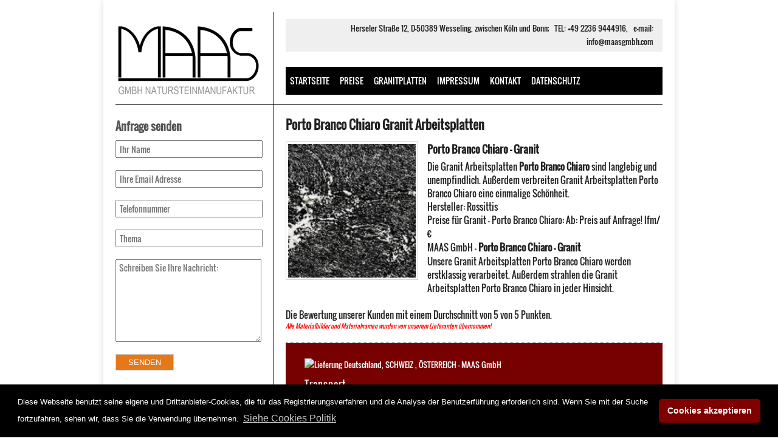

--- FILE ---
content_type: text/html
request_url: https://www.granit-arbeitsplatten.com/Porto-Branco-Chiaro-granit-arbeitsplatten-Porto-Branco-Chiaro
body_size: 6622
content:

<!DOCTYPE html>
<html xml:lang="de-DE" lang="de-DE" xmlns="http://www.w3.org/1999/xhtml">
	<head><meta http-equiv="Content-Type" content="text/html; charset=utf-8">
 	<title> Porto Branco Chiaro - Strahlende Granit Arbeitsplatte Porto Branco Chiaro </title> <meta name="Description" content="Die Granit Arbeitsplatten Porto Branco Chiaro sind langlebig und unempfindlich. Außerdem verbreiten Granit Arbeitsplatten Porto Branco Chiaro eine einmalige Schönheit." /> <meta name="Keywords" content="Granit, Arbeitsplatten, Granit Arbeitsplatten Preise, Granit Arbeitslatten, Porto Branco Chiaro Arbeitsplatten, Porto Branco Chiaro Granit, Porto Branco Chiaro Granit Arbeitsplatten, " /> <meta property="og:title" content="Porto Branco Chiaro - Strahlende Granit Arbeitsplatte Porto Branco Chiaro" /> <meta property="og:description" content="Die Granit Arbeitsplatten Porto Branco Chiaro sind langlebig und unempfindlich. Außerdem verbreiten Granit Arbeitsplatten Porto Branco Chiaro eine einmalige Schönheit." /> <meta property="og:image" content="http://www.werk3-cs.de/bilder/Porto-Branco-Chiaro.jpg" /><meta property="og:type" content="product">
<meta property="og:site_name" content="MAAS GmbH - Granit Arbeitsplatten">
<meta property="fb:admins" content="100001715431675">
<meta property="og:url" content="https://www.granit-arbeitsplatten.com/Porto-Branco-Chiaro-granit-arbeitsplatten-Porto-Branco-Chiaro">
<meta name="generator" content="MAAG-CMS (beta)">
<meta name="robots" content="index, follow">
<meta name="author" content="MAAS GmbH">
<link rel="alternate" type="application/rss+xml" title="Die Informationen von der Website MAAS-GmbH - Granit Arbeitsplatten" href="/rss-feed.xml">
<link rel="icon" href="favicon.ico" type="image/x-icon" />
<link rel="apple-touch-icon" href="maas_gmbh.png" />
<meta name=viewport content="width=device-width, initial-scale=1">
<link rel="stylesheet" type="text/css" href="css/media.css" media="screen" />

<link href="jquery.mCustomScrollbar.css" rel="stylesheet" type="text/css" media="all">
<link href="css/an-l.css" rel="stylesheet" type="text/css" media="all">
<link href="css/style-a.css" rel="stylesheet" type="text/css" media="all">

 <script src="//code.jquery.com/jquery-1.9.1.js"></script>
 
<script src="jquery.mCustomScrollbar.js"></script>
<script>
(function($){
$(window).load(function(){
$(".materijal").mCustomScrollbar({
scrollButtons:{
enable:true
}
});
});
})(jQuery);

</script>
<link rel="stylesheet" type="text/css" href="http://h2902080.stratoserver.net/damir/admin/slike/lightbox.css" media="screen" />
<script src="http://h2902080.stratoserver.net/damir/admin/slike/lightbox.js" type='text/javascript'></script>
<script type="text/javascript" >
function showHint()
{
var xmlhttp;
var email=document.getElementById('email').value;
var name=document.getElementById('name').value;
var thema=document.getElementById('thema').value;
var telefon=document.getElementById('telefon').value;
var nachricht=document.getElementById('nachricht').value;
var upit='check-emailp.php?email=';
var urlp=document.getElementById('urlp').value;
upit=upit.concat(email,'&name=',name,'&thema= Porto Branco Chiaro - ',thema,'&telefon=',telefon,'&nachricht=',nachricht,'&urlp= https://www.granit-arbeitsplatten.com/Porto-Branco-Chiaro-granit-arbeitsplatten-Porto-Branco-Chiaro',urlp);
if (window.XMLHttpRequest)
  {// code for IE7+, Firefox, Chrome, Opera, Safari
  xmlhttp=new XMLHttpRequest();
  }
else
  {// code for IE6, IE5
  xmlhttp=new ActiveXObject("Microsoft.XMLHTTP");
  }
xmlhttp.onreadystatechange=function()
  {
  if (xmlhttp.readyState==4 && xmlhttp.status==200)
    {
    document.getElementById("txtHint").innerHTML=xmlhttp.responseText;
    }
  }
xmlhttp.open("GET",upit,true);
xmlhttp.send();

$('#sshow').show();
setTimeout(function(){location.href="angebot-senden"} , 1000);

}
</script>
<style>
.cross {
    text-decoration: line-through;  color: #333; margin: 2px 0px; display:inline;
}
.red {
    margin-bottom: 5px !important; display:inline; color:#f00!important;
}
.chi-k {width:35%; padding:2%; border:1px solid #f2f2f2; height:auto; float:left; margin:0 5% 0 0%; text-align:center; text-transform:uppercase}
.chi-k1 {width:35%; height:auto; float:left; padding:2%; border:1px solid #f2f2f2; text-align:center; text-transform:uppercase}
.chi-p { color:#f00; margin-bottom:15px; font-size:14px; width:100%; float:left}
.chi-k img, .chi-k1 img{ width:100%; margin-bottom:10px}
.chll {color:#f00!important}
.w-am {width:100%; float:left; margin-bottom:5px;}
.nn3 { color:#f00!important; font-size:20px;margin-bottom:5px;}
.ann3 { color:#f00!important; margin-bottom:5px; font-size:11px;}
</style>
</head>
<body>
<div id="glavni">
<div class="header ">


<!--
<div class="odmor"style="background:#094B06; padding:1% 3%; line-height:24px; width:94%">
Sehr geehrte Kunden, wir haben vom  <strong>vom 20.07.2020 bis zum  02.08.2020 </strong>aufgrund von Betriebsferien geschlossen. Ab dem <strong>03.08.2020</strong> stehen wir Ihnen wieder mit vollem Einsatz zur Verfügung. <br>Ihr MAAS GmbH Natursteinmanufaktur Team

</div>-->

<div class="logo">
<a href="/" title="MAAS GmbH - Granit Arbeitsplatten"><img src="MAASGMBH1.png" class="logoimg" alt="MAAS GmbH - Granit Arbeitsplatten" height="117" width="240" /></a>
</div>

<div class="headermenu">

<div class="kontakt" style="margin-top:11px">
<span class="podaci"> Herseler Straße 12, D-50389 Wesseling,
zwischen Köln und Bonn; &nbsp; 
TEL: +49 2236 9444916, &nbsp;  e-mail: <a href="mailto:info@maasgmbh.com" title="info@maasgmbh.com" class="link-a">info@maasgmbh.com</a></span>
</div>

<ul>
<li><a href="/" title="Startseite - Granit Arbeitsplatten">Startseite</a></li>
<li><a href="preise-granitplatten-arbeitsplatten-preise" title="Granit Arbeitsplatten - Preise">Preise</a></li>
<li><a href="Star_Galaxy-granitplatten-Star_Galaxy" title="Granitplatten">Granitplatten</a></li>
<!--<li><a href="Weihnachtsangebot" title="Weihnachtsangebot - 15%">Weihnachtsangebot -15%</a></li>

<li><a href="Schwarzes-Wochenende " title="Schwarzes Wochenende - 20%">Schwarzes Wochenende  -20%</a></li>
<li><a href="grosse-fruehlingsrabatt-aktion" title="10% TOP ANGEBOT!">10% TOP ANGEBOT</a></li>
<li><a href="Nero_Assoluto_India-granitplatten-Nero_Assoluto_India" title="Nero Assoluto India">Nero Assoluto India</a></li>-->
<li><a href="impressum" title="Impressum">Impressum</a></li>
<li><a href="kontakt" title="Kontakt">Kontakt</a></li>
<li><a href="datenschutz" title="Datenschutz">Datenschutz</a></li>
</ul>


</div>





</div>




<script>
  (function(i,s,o,g,r,a,m){i['GoogleAnalyticsObject']=r;i[r]=i[r]||function(){
  (i[r].q=i[r].q||[]).push(arguments)},i[r].l=1*new Date();a=s.createElement(o),
  m=s.getElementsByTagName(o)[0];a.async=1;a.src=g;m.parentNode.insertBefore(a,m)
  })(window,document,'script','//www.google-analytics.com/analytics.js','ga');

  ga('create', 'UA-54522565-1', 'auto');
  ga('send', 'pageview');

</script>
<div class="sidebar"><br>
<h3 class="hran">Anfrage senden</h3>

<div class="kontprk">

<input type="text" name="name" id="name" class="nkon1" placeholder="Ihr Name">
<input type="text" name="email" id="email" class="nkon1" placeholder="Ihre Email Adresse" ><br>
<br><input type="text" name="telefon" id="telefon" class="nkon1" placeholder="Telefonnummer" >
<br><input type="text" name="thema" id="thema" class="nkon1" placeholder="Thema" >



<textarea rows="6" cols="40" name="nachricht" id="nachricht" class="text11" placeholder="Schreiben Sie Ihre Nachricht:" ></textarea>
<input type="submit" class="send11" value="Senden" onClick="showHint();document.getElementById('captcha2').value='';" />
<input type="text" name="urlp"  id="urlp" style="display:none" placeholder="ee" ><br>
<p id="txtHint" class="pp3"></p>


</div>


<br>


<div class="koppr">

Falls Ihnen das Material Porto Branco Chiaro gefällt, können wir Ihnen den individuellen Preis für Ihre Arbeitsplatte, Fliesen, Treppen, Waschtische oder Fensterbänke errechnen. Senden Sie uns eine Anfrage über dieses Kontaktformular und Sie erhalten ein Angebot binnen 24 Stunden.

</div>

<div class="osoba-k">
<img src="images/Sven-1.jpg" height="182" width="218" alt="Dootz">
<h3 class="osoba-h">Sven Dootz</h3>
<p class="osoba-hh">Tel: + 49 2236 9444917</p>
<p class="osoba-hh">E-mail: <a href="mailto:dootz@maasgmbh.com" title="dootz@maasgmbh.com" class="link-a">dootz@maasgmbh.com</a></p>
</div>

</div>

<div class="coutent">
<h1 class="h1prod">Porto Branco Chiaro Granit Arbeitsplatten </h1>


 <div itemscope itemtype="http://schema.org/Product" class="rich_snippet">
<div class="single"><a href="https://www.werk3-cs.de/bilder/grosse/Porto-Branco-Chiaro.jpg" rel="lightbox" class="zoom" title="Granit - Porto Branco Chiaro"><img itemprop="image" src="https://www.werk3-cs.de/bilder/Porto-Branco-Chiaro.jpg" height="200" width="200"  alt="Granit - Porto Branco Chiaro" class="rich_slika"/></a></div>
<h2 itemprop="name" class="art"><a href="http://www.granit-arbeitsplatten.com/Porto-Branco-Chiaro-granit-arbeitsplatten-Porto-Branco-Chiaro" title="Granit - Porto Branco Chiaro" itemprop="url">Porto Branco Chiaro - Granit</a></h2>
<span itemprop="description" class="rdesc">Die Granit Arbeitsplatten <strong>Porto Branco Chiaro</strong> sind langlebig und unempfindlich. Außerdem verbreiten Granit Arbeitsplatten Porto Branco Chiaro eine einmalige Schönheit.</span><br/>
Hersteller: <span itemprop="manufacturer">Rossittis</span>
<br>

Preise für Granit -  <span itemprop="name">Porto Branco Chiaro</span>: 
  <div itemprop="offers" itemscope itemtype="http://schema.org/Offer" style=" display:inline">
  <meta itemprop="priceCurrency" content="EUR">
Ab: <span itemprop="price"> Preis auf Anfrage!</span> lfm/€
  </div>



<div itemscope itemtype="http://schema.org/Review" class="review">
<span itemprop="author">MAAS GmbH</span> - <h3 itemprop="keywords itemReviewed" class="keywords"><a href="http://www.granit-arbeitsplatten.com/Porto-Branco-Chiaro-granit-arbeitsplatten-Porto-Branco-Chiaro" title="MAAS GmbH - Granit - Porto Branco Chiaro">Porto Branco Chiaro - Granit</a></h3><br>
<span itemprop="reviewBody">Unsere Granit Arbeitsplatten Porto Branco Chiaro werden erstklassig verarbeitet. Außerdem strahlen die Granit Arbeitsplatten Porto Branco Chiaro in jeder Hinsicht.</span><br/>
<div itemprop="reviewRating" itemscope="itemscope" itemtype="http://schema.org/Rating">
<meta itemprop="worstRating" content = "1"><br>
Die Bewertung unserer Kunden mit einem Durchschnitt von <span itemprop="ratingValue">5</span> von
<span itemprop="bestRating">5</span> Punkten.




<p style="font-size:10px!important; font-style:italic!important; color:#f00; ">Alle Materialbilder und Materialnamen wurden von unserem Lieferanten übernommen!</p>


</div>
</div>

</div> 
  

<p class="bbt5"></p>


	



  <div id="deu-tran"><img src="https://www.maasgmbh.com/maascijenee/Lieferung/kk111.jpg" class="deu-timg"  height="141" width="581"  alt="Lieferung Deutschland, SCHWEIZ , ÖSTERREICH  - MAAS GmbH">
  <p class="deu-trnsl">Transport </p>
  
  
  
  <table class="tbl-trans">
  <tr class="tbl-transtr">
  <td class="tbl-transtd"><img src="https://www.maasgmbh.com/maascijenee/Lieferung/deu.png" height="28" width="45" alt="MAAS GmbH - Lieferung Deutschland 95 €" class="tbl-img"></td>
   
  </tr>
  <tr class="tbl-transtr">
  <td class="tbl-transtd"><img src="https://www.maasgmbh.com/maascijenee/Lieferung/sww.png" height="28" width="45" alt="MAAS GmbH - Lieferung Schweiz 125 €" class="tbl-img"></td>
   
  </tr>
  <tr class="tbl-transtr">
  <td class="tbl-transtd"><img src="https://www.maasgmbh.com/maascijenee/Lieferung/aust.png" height="28" width="45" alt="MAAS GmbH - Lieferung Österreich 125 €" class="tbl-img"></td>
   
  </tr>
  <tr class="tbl-transtr">
  <td class="tbl-transtd"><img src="https://www.maasgmbh.com/maascijenee/Lieferung/dnmk.png" height="28" width="45" alt="MAAS GmbH - Lieferung Denmark 165 €" class="tbl-img"></td>
   
  </tr>
   </table>
  
    
  
   </div><br>
  
  
  
  <h3 class="nn2"><br>Quadratmeter Preise inkl. Vorderkante bearbeitet und kurze Köpfe / kurze Seite poliert.</h3>
  <br>
 <br><div style="  height: auto;
    display: table;
    width: 95.5%;
    font-size: 16px;
    color: #fffbfb;
    padding: 2%;
    border: 3px solid #ff0000;
    background: rgb(0 0 0);
    line-height: 22px;">
Die Black Week ist die Gelegenheit, sich Arbeitsplatten, Waschtische, Fensterbänke oder sogar eine komplette Treppenanlage zu gönnen und dabei<strong style="color:red"> 15% zu sparen</strong>. Die Black-Week-Rabatte sind nur für kurze Zeit erhältlich, schnell sein lohnt sich! Aktion gültig bis zum <strong>08.12.2025.</strong>
</div>
<br>
  
   Porto Branco Chiaro Bearbeitung (Zulage) 2,0 cm - <p class="cross">395.26  €/qm</p><p class="red">  -15%   335.97  €/qm inkl. 19% Mehrwertsteuer</p><p class='grey'>(satiniert)</p><br>
<h3 class="nn2">Arbeitsplatten Preise *</h3><br><p class='nn4'>* Kalkulation für Arbeitsplatten basiert auf 60cm lfm. Zuschnitte sind in allen Größen möglich! Auf der Seite sind nur Rechenbeispiele.</p><br> Arbeitsplatte Porto Branco Chiaro 2,0 cm - <p class="cross">237.16  €/lfm  inkl. 19% Mehrwertsteuer</p><p class="red">  -15%  201.58  €/lfm  inkl. 19% Mehrwertsteuer</p><p class='grey'> (satiniert)  </p>  <div class='berhc'>(Berechnung = 1 m<sup class='berecf'>2</sup> * 0.6 m<sup class='berecf'>2</sup> * 395.26 €/qm = <span class='crossb'>237.16 €/lfm</span> <span class='redb'>  -15%  201.58  €/lfm)</span></div><br><p class="pdv"> </p><br><p>Auch wenn wir alles von uns geben dass unsere Preise immer auf dem neuesten Stand sind, kann es vorkommen dass ein Preis unabsichtlich
nicht erneuert ist. Wenn Sie mit uns in Kontakt treten werden wir Ihnen gerne weiterhelfen und so schnell wie möglich den Preis für Ihre Anfrage ausrechnen.<br><br></p>





<br>
<p class="p-pt1"></p>

<p></p>
<p></p>

<p class="p-pt1"></p>

<div class="liferungpr7">

<div class="div_cijene37">
<a href="Baltic-Green-granit-arbeitsplatten-Baltic-Green" title="Baltic Green  Arbeitsplatten Preise"><h4 class="h45">Baltic Green</h4></a>
</div>
<div class="div_cijene37">
<a href="Bengal_Black-granit-arbeitsplatten-Bengal_Black" title="Bengal Black  Arbeitsplatten Preise"><h4 class="h45">Bengal Black</h4></a>
</div>
<div class="div_cijene37">
<a href="Magma-Bordeaux-granit-arbeitsplatten-Magma-Bordeaux" title="Magma Bordeaux  Arbeitsplatten Preise"><h4 class="h45">Magma Bordeaux</h4></a>
</div>
<div class="div_cijene37">
<a href="Porto_Rosa-granit-arbeitsplatten-Porto_Rosa" title="Porto Rosa  Arbeitsplatten Preise"><h4 class="h45">Porto Rosa</h4></a>
</div>
<div class="div_cijene37">
<a href="Silver_White-granit-arbeitsplatten-Silver_White" title="Silver White  Arbeitsplatten Preise"><h4 class="h45">Silver White</h4></a>
</div>
<div class="div_cijene37">
<a href="Violet-Tropical-granit-arbeitsplatten-Violet-Tropical" title="Violet Tropical   Arbeitsplatten Preise"><h4 class="h45">Violet Tropical </h4></a>
</div>
<div class="div_cijene37">
<a href="Star-Gate-granit-arbeitsplatten-Star-Gate" title="Star Gate  Arbeitsplatten Preise"><h4 class="h45">Star Gate</h4></a>
</div>
<div class="div_cijene37">
<a href="Atlantic-Stone-granit-arbeitsplatten-Atlantic-Stone" title="Atlantic Stone  Arbeitsplatten Preise"><h4 class="h45">Atlantic Stone</h4></a>
</div>
<div class="div_cijene37">
<a href="Piano_Black-granit-arbeitsplatten-Piano_Black" title="Piano Black  Arbeitsplatten Preise"><h4 class="h45">Piano Black</h4></a>
</div>
<div class="div_cijene37">
<a href="Azulalia-granit-arbeitsplatten-Azulalia" title="Azulalia  Arbeitsplatten Preise"><h4 class="h45">Azulalia</h4></a>
</div>
<div class="div_cijene37">
<a href="Peppermint-granit-arbeitsplatten-Peppermint" title="Peppermint  Arbeitsplatten Preise"><h4 class="h45">Peppermint</h4></a>
</div>
<div class="div_cijene37">
<a href="Mount_Black_C-granit-arbeitsplatten-Mount_Black_C" title="Mount Black C  Arbeitsplatten Preise"><h4 class="h45">Mount Black C</h4></a>
</div>
<div class="div_cijene37">
<a href="Lumix-Crystal-Extra-granit-arbeitsplatten-Lumix-Crystal-Extra" title="Lumix Crystal Extra  Arbeitsplatten Preise"><h4 class="h45">Lumix Crystal Extra</h4></a>
</div>
<div class="div_cijene37">
<a href="Fusion-granit-arbeitsplatten-Fusion" title="Fusion  Arbeitsplatten Preise"><h4 class="h45">Fusion</h4></a>
</div>
<div class="div_cijene37">
<a href="Branco-Franciscato-granit-arbeitsplatten-Branco-Franciscato" title="Branco Franciscato  Arbeitsplatten Preise"><h4 class="h45">Branco Franciscato</h4></a>
</div>
<div class="div_cijene37">
<a href="Dakar-granit-arbeitsplatten-Dakar" title="Dakar  Arbeitsplatten Preise"><h4 class="h45">Dakar</h4></a>
</div>
<div class="div_cijene37">
<a href="Juparana_India_Dark-granit-arbeitsplatten-Juparana_India_Dark" title="Juparana India Dark  Arbeitsplatten Preise"><h4 class="h45">Juparana India Dark</h4></a>
</div>
<div class="div_cijene37">
<a href="Imperial_White-granit-arbeitsplatten-Imperial_White" title="Imperial White  Arbeitsplatten Preise"><h4 class="h45">Imperial White</h4></a>
</div>
<div class="div_cijene37">
<a href="Roma-Imperiale-granit-arbeitsplatten-Roma-Imperiale" title="Roma Imperiale  Arbeitsplatten Preise"><h4 class="h45">Roma Imperiale</h4></a>
</div>
<div class="div_cijene37">
<a href="Quarzite-Mondrian-granit-arbeitsplatten-Quarzite-Mondrian" title="Quarzite Mondrian  Arbeitsplatten Preise"><h4 class="h45">Quarzite Mondrian</h4></a>
</div>
<div class="div_cijene37">
<a href="Black_Taurus-granit-arbeitsplatten-Black_Taurus" title="Black Taurus  Arbeitsplatten Preise"><h4 class="h45">Black Taurus</h4></a>
</div>
<div class="div_cijene37">
<a href="Palamino-granit-arbeitsplatten-Palamino" title="Palamino  Arbeitsplatten Preise"><h4 class="h45">Palamino</h4></a>
</div>
<div class="div_cijene37">
<a href="Fusion-Ice-granit-arbeitsplatten-Fusion-Ice" title="Fusion Ice  Arbeitsplatten Preise"><h4 class="h45">Fusion Ice</h4></a>
</div>
<div class="div_cijene37">
<a href="New-Imperial-Red-granit-arbeitsplatten-New-Imperial-Red" title="New Imperial Red  Arbeitsplatten Preise"><h4 class="h45">New Imperial Red</h4></a>
</div>
<div class="div_cijene37">
<a href="Azul-Cristal-granit-arbeitsplatten-Azul-Cristal" title="Azul Cristal  Arbeitsplatten Preise"><h4 class="h45">Azul Cristal</h4></a>
</div></div>


<div class="liferungpr">
<h3>Lieferung</h3>
<p> Bei MAAS GmbH können Sie Ihre gewünschten Naturstein online bestellen und es bequem und einfach nach Hause zustellen lassen. Selbstverständlich besteht auch die Möglichkeit für Sie Ihre Bestellungen bei uns direkt im Werk abzuholen.</p>
<img src="images/Lieferung/Lieferung_maas-gmbh-1.png" class="lif" height="253" width="598" alt="Lieferung - MAAS GmbH Deutschland" />
<p>Wir liefern Ihnen Ihre Bestellung deutschlandweit bis vor Ihre Haustür. Abhängig von der Größe und dem Volumen Ihrer Bestellung liefern wir mit dem eigenen LKW, per Spedition oder mittels Paketdienst aus. 
</p>
</div>


<div class="liferungpr">
<h3>Anfrage und Angebot</h3>
<p> Um Ihnen ein Angebot erstellen zu können bitten wir um folgende Informationen: Wir benötigen das Material Ihrer Auswahl. Die Maße Ihrer alten oder die der neuen Arbeitsplatte. Die gewünschte Stärke der Platten (z.B. 2 cm, 3 cm).</p>

<p>Bitte nennen Sie uns auch die Anzahl der benötigten Ausschnitte und deren Kantenbearbeitung: beispielsweise ob aufliegend, flächenbündig oder untergebaut. Die Standardkantenbearbeitung ist gerade, poliert und gefasst.</p>

<p>Auf Wunsch sind andere Kantenbearbeitungen möglich. Wenn Sie Aufmaß, Montage und/oder Lieferung benötigen bitte auch in der Anfrage angeben. Vergessen Sie bitte nicht uns zum Schluss Ihre Kontaktdaten mitzuteilen.
</p>
</div>


</div>
<div class="footercp">
<div itemscope="itemscope" itemtype="http://schema.org/WebPage" class="bcrm">
 &raquo; <h4 itemprop="breadcrumb" class="brd">
<a href="https://www.granit-arbeitsplatten.com/Porto-Branco-Chiaro-granit-arbeitsplatten-Porto-Branco-Chiaro" class="link-a" title="Porto Branco Chiaro - MAAS GmbH"> Porto Branco Chiaro</a> </h4>
</div>

<div class="footercp1">
<p>Copyright © 2014 - <br><a href="/" class="link-a" title="Granit Arbeitsplatten - MAAS GmbH">Granit Arbeitsplatten</a></p>
<p><a href="http://www.maag-projekt.com" class="link-a" title="Web Design - MAAG Projekt">Web Design - MAAG Projekt</a></p>
<p><a href="impressum" class="link-a" title="Impressum MAAS GmbH">* Impressum</a><p>
<p><a href="kontakt" class="link-a" title="Kontakt MAAS GmbH">* Kontakt</a></p>
</div>

<div class="footer">

<div class="footer1">
<div itemscope itemtype="http://schema.org/LocalBusiness"><div class="one_half first">
      <h4 itemprop="name"><a href="http://www.maasgmbh.com/" target="_blank" title="MAAS GmbH">MAAS GmbH</a></h4>
<span itemprop="description">Für die Produktion von modernen Granit Arbeitsplatten ist die MAAS GmbH zuständig und somit bieten sie Ihnen diese erstklassigen Granit Arbeitsplatten. 
</span>
<br><br>
     <div itemprop="address" itemscope itemtype="http://schema.org/PostalAddress">
        <span itemprop="streetAddress">Herseler Straße 12</span>, 
        <span itemprop="addressLocality">Wesseling</span>,<br>
        <span itemprop="addressRegion">Köln / Bonn</span>
        <span itemprop="postalCode">D-50389</span>
      </div>
	  </div>
	  
</div>

</div>

<div class="footer2">
<div class="f1" style="margin-left:20%">
    <br><br>
 Öffnungszeiten:  <br>
 Mo-Fr 07:00 - 18:00, <br> 
  Sa 07:00 - 14:00<br><br>
  Tel: +49 2236 9444916<br>
  E-Mail: <a href="mailto:info@maasgmbh.com" title="info@maasgmbh.com" class="link-a">info@maasgmbh.com</a>


</div>
</div>


</div>

</div>


</div>
</body>
</html>

--- FILE ---
content_type: text/css
request_url: https://www.granit-arbeitsplatten.com/css/media.css
body_size: 196
content:

@media screen and (max-width: 1124px){

.headermenu { float:right!important}
.logo { margin-right:10px!important}
.kontakt { width:615px!important; padding-right:5px!important}
.coutent { float:left!important}
.sidebar { margin-right:17px!important; width:239px!important}
.footercp1 { margin-right:18px!important}
.podaci { font-size:13.8px!important} 
}



@media screen and (max-width: 800px){

#glavni { width:700px!important}

.headermenu { float:right!important}
.logo { margin-right:10px!important; position:absolute; margin-top:0px}
.kontakt { width:325px!important; padding-right:5px!important; float:right!important}
.coutent { float:left!important}
.sidebar { margin:20px 0 0 0!important; width:700px!important}
.footercp1 { margin-right:18px!important}
.podaci { font-size:13.8px!important} 
.headermenu { width:680px!important;}
.logoimg { margin:0px 0 0 20px!important; height:70px!important; width:144px!important}
.osoba-k { width:680px!important}
.liferung { width:680px!important}
.coutent { width:680px!important}
.opisb { width:640px!important}
.osoba-k img { float:left; margin:0 20px 0 0}
.materijal { width:700px!important; height:230px!important}
.div_cijene3 { float:left!important; margin-right:5px}
}



@media screen and (max-width: 768px){


}

@media screen and (max-width: 640px){ 




}

@media only screen and (max-width : 330px) {




}

--- FILE ---
content_type: text/css
request_url: https://www.granit-arbeitsplatten.com/jquery.mCustomScrollbar.css
body_size: 691
content:
.mCSB_container{width:auto;margin-right:10px;overflow:hidden;padding:0px;}
.mCSB_container.mCS_no_scrollbar{margin-right:0;}
.mCS_disabled .mCSB_container.mCS_no_scrollbar,
.mCS_destroyed .mCSB_container.mCS_no_scrollbar{margin-right:30px;}
.mCustomScrollBox .mCSB_scrollTools{width:6px;height:100%;top:0;right:0;}
.mCSB_scrollTools .mCSB_draggerContainer{height:100%;-webkit-box-sizing:border-box;-moz-box-sizing:border-box;box-sizing:border-box;}
.mCSB_scrollTools .mCSB_buttonUp+.mCSB_draggerContainer{padding:0px 0px 0px 0px;}
.mCSB_scrollTools .mCSB_draggerRail{width:2px;height:100%;margin:0 auto;-webkit-border-radius:10px;-moz-border-radius:10px;border-radius:10px;}
.mCSB_scrollTools .mCSB_dragger{cursor:pointer;width:100%;height:30px;}
.mCSB_scrollTools .mCSB_dragger .mCSB_dragger_bar{width:4px;height:100%;margin:0 auto;-webkit-border-radius:10px;-moz-border-radius:10px;border-radius:10px;text-align:center;}
.mCSB_scrollTools .mCSB_buttonUp,
.mCSB_scrollTools .mCSB_buttonDown{height:20px;overflow:hidden;margin:0 auto;cursor:pointer;}
.mCSB_scrollTools .mCSB_buttonDown{bottom:0;margin-top:-40px;}
.mCSB_horizontal .mCSB_container{height:auto;margin-right:0;margin-bottom:30px;overflow:hidden;}
.mCSB_horizontal .mCSB_container.mCS_no_scrollbar{margin-bottom:0;}
.mCS_disabled .mCSB_horizontal .mCSB_container.mCS_no_scrollbar,
.mCS_destroyed .mCSB_horizontal .mCSB_container.mCS_no_scrollbar{margin-right:0;margin-bottom:30px;}
.mCSB_horizontal.mCustomScrollBox .mCSB_scrollTools{width:100%;height:16px;top:auto;right:auto;bottom:0;left:0;overflow:hidden;}
.mCSB_horizontal .mCSB_scrollTools .mCSB_draggerContainer{height:100%;width:auto;-webkit-box-sizing:border-box;-moz-box-sizing:border-box;box-sizing:border-box;overflow:hidden;}
.mCSB_horizontal .mCSB_scrollTools .mCSB_buttonLeft+.mCSB_draggerContainer{padding-bottom:0;padding-right:20px;}
.mCSB_horizontal .mCSB_scrollTools .mCSB_draggerRail{width:100%;height:2px;margin:7px 0;-webkit-border-radius:10px;-moz-border-radius:10px;border-radius:10px;}
.mCSB_horizontal .mCSB_scrollTools .mCSB_dragger{width:30px;height:100%;}
.mCSB_horizontal .mCSB_scrollTools .mCSB_dragger .mCSB_dragger_bar{width:100%;height:4px;margin:6px auto;-webkit-border-radius:10px;-moz-border-radius:10px;border-radius:10px;}
.mCSB_horizontal .mCSB_scrollTools .mCSB_buttonLeft,
.mCSB_horizontal .mCSB_scrollTools .mCSB_buttonRight{width:20px;height:100%;overflow:hidden;margin:0 auto;cursor:pointer;float:left;}
.mCSB_horizontal .mCSB_scrollTools .mCSB_buttonRight{right:0;bottom:auto;margin-left:-40px;margin-top:-16px;float:right;}
.mCustomScrollBox .mCSB_scrollTools{opacity:0.75;}
.mCustomScrollBox:hover .mCSB_scrollTools{opacity:1;}
.mCSB_scrollTools .mCSB_draggerRail{background:#666;}
.mCSB_scrollTools .mCSB_dragger .mCSB_dragger_bar{background:#ccc;}
.mCSB_scrollTools .mCSB_buttonRight{background-image:url(mCSB_buttons.png);background-repeat:no-repeat;opacity:0.4;}
.mCSB_scrollTools .mCSB_buttonUp{background-position:0 0;}
.mCSB_scrollTools .mCSB_buttonDown{background-position:0 -20px;}
.mCSB_scrollTools .mCSB_buttonLeft{background-position:0 -40px;}
.mCSB_scrollTools .mCSB_buttonRight{background-position:0 -56px;}
.mCSB_scrollTools .mCSB_buttonUp:hover,
.mCSB_scrollTools .mCSB_buttonDown:hover,
.mCSB_scrollTools .mCSB_buttonLeft:hover,
.mCSB_scrollTools .mCSB_buttonRight:hover{opacity:0.75;}
.mCSB_scrollTools .mCSB_buttonUp:active,
.mCSB_scrollTools .mCSB_buttonDown:active,
.mCSB_scrollTools .mCSB_buttonLeft:active,
.mCSB_scrollTools .mCSB_buttonRight:active{opacity:0.9;}
.cr {color:#f00 !important;}
.bad3 {
height: 407px;
width: 145px; margin-left:20px !important; float:left;
overflow: auto;}
.produkt {
width: 126px; text-align:center!important;
float: left;
clear: right;
height: 135px;
text-align: center; font-size:11px !important; line-height:16px !important;
}
.cross {
text-decoration: line-through;
color: #333;
margin: 2px 0;
}
.cross1 {
color: #f00;
margin: 2px 0;
}
.abt { width:100%; float:left; margin:5px 0!important;}
.zah22 { line-height:24px !important;}

--- FILE ---
content_type: text/css
request_url: https://www.granit-arbeitsplatten.com/css/an-l.css
body_size: 427
content:
.d-lf1 {color:#800!important; line-height:25px; font-size:14px; text-align:left; padding:10px;border:1px dotted #800;}
.d-lf2 {color:#800; font-size:18px!important; margin-bottom:10px; text-align:left!important}
.d-lf3 {margin-bottom:10px; color:#800; text-align:left;}
.d-lf4 {color:#800!important; font-style:italic; padding:10px 6px 0 6px; border-top:1px dotted #800; height:auto;display:table; font-size:12px!important; text-align:left;}
.d-lf5 {width:56%; float:right;margin-left:4% }
.d-lf6 {width:40%;}
.d-lf7 {padding-top:2px; margin-top:7px; border-top:1px dotted #800; color:#800;}
.d-lf8 {height:auto; display:table; width:90%; padding:5%;background:rgba(204, 204, 204, 0.1); border:1px solid #800;}
.d-lf9 {color:#800; font-size:18px; width:96%; margin:8px 0 5px 0; padding-bottom:5px; float:left; border-bottom:1px dotted #800;}
.d-lf10 {color: #096;}
.d-lf11{color:#f00}
.d-lf12 {font-size:23px; color:#f00!important;}
.an-l1{position:absolute; width:215px; text-align:left; margin-left:427px;background:rgba(255, 255, 255, 0.95); margin-top:-400px;padding:10px;font-size:14px; line-height:25px; border:none;border-bottom:1px solid #800;border-top:1px solid #800;}
.an-l2 {font-size:25px; color:#f00!important; }
.an-l3 {border-bottom:1px solid #800;border-top:1px solid #800;}
.an-l4 {font-size:18px!important; margin-bottom:10px; color:#f00}
.an-l6 {margin-top:15px;}
.an-l5 {width:670px;}
.pdv1 { margin-bottom:10px!important; color:#800}
.nov-p {padding:5%; width:90%; color:#f00; text-align:left; margin-bottom:15px; height:auto; display:table; border:1px dotted #f00;}
.nov-p1 {width:100%; float:left; color:#f00; text-align:left;margin-bottom:10px;}
.nov-p2 {width:100%;color:#f00; text-align:left; float:left;}
.berhc {width:97%; float:left; padding:1px 5px; background:#f2f2f2; font-size:10px; margin-bottom:15px}
.berecf {font-size:9px}
.grey { padding-bottom:0px!important}
.crossb {text-decoration: line-through !important;display: inline !important; font-size:10px!important}
.redb {color: red !important;display: inline !important; font-size:10px!important}

--- FILE ---
content_type: text/css
request_url: https://www.granit-arbeitsplatten.com/css/style-a.css
body_size: 3357
content:
@font-face {
  font-family: 'Oswald';
  font-style: normal;
  font-weight: 300;
  src: local('Oswald Light'), local('Oswald-Light'), url(https://fonts.gstatic.com/s/oswald/v9/l1cOQ90roY9yC7voEhngDD8E0i7KZn-EPnyo3HZu7kw.woff) format('woff');
}
@font-face {
  font-family: 'Oswald';
  font-style: normal;
  font-weight: 400;
  src: local('Oswald Regular'), local('Oswald-Regular'), url(https://fonts.gstatic.com/s/oswald/v9/PyqsDANUgLi2UsdO-d4iZQ.woff) format('woff');
}

.cc-window{opacity:1;transition:opacity 1s ease}.cc-window.cc-invisible{opacity:0}.cc-animate.cc-revoke{transition:transform 1s ease}.cc-animate.cc-revoke.cc-top{transform:translateY(-2em)}.cc-animate.cc-revoke.cc-bottom{transform:translateY(2em)}.cc-animate.cc-revoke.cc-active.cc-bottom,.cc-animate.cc-revoke.cc-active.cc-top,.cc-revoke:hover{transform:translateY(0)}.cc-grower{max-height:0;overflow:hidden;transition:max-height 1s}
.cc-link,.cc-revoke:hover{text-decoration:underline}.cc-revoke,.cc-window{position:fixed;overflow:hidden;box-sizing:border-box;font-family:Helvetica,Calibri,Arial,sans-serif;font-size:16px;line-height:1.5em;display:-ms-flexbox;display:flex;-ms-flex-wrap:nowrap;flex-wrap:nowrap;z-index:9999}.cc-window.cc-static{position:static}.cc-window.cc-floating{padding:2em;max-width:24em;-ms-flex-direction:column;flex-direction:column}.cc-window.cc-banner{padding:1em 1.8em;width:100%;-ms-flex-direction:row;flex-direction:row}.cc-revoke{padding:.5em}.cc-header{font-size:18px;font-weight:700}.cc-btn,.cc-close,.cc-link,.cc-revoke{cursor:pointer}.cc-link{opacity:.8;display:inline-block;padding:.2em}.cc-link:hover{opacity:1}.cc-link:active,.cc-link:visited{color:initial}.cc-btn{display:block;padding:.4em .8em;font-size:.9em;font-weight:700;border-width:2px;border-style:solid;text-align:center;white-space:nowrap}.cc-banner .cc-btn:last-child{min-width:140px}.cc-highlight .cc-btn:first-child{background-color:transparent;border-color:transparent}.cc-highlight .cc-btn:first-child:focus,.cc-highlight .cc-btn:first-child:hover{background-color:transparent;text-decoration:underline}.cc-close{display:block;position:absolute;top:.5em;right:.5em;font-size:1.6em;opacity:.9;line-height:.75}.cc-close:focus,.cc-close:hover{opacity:1}
.cc-revoke.cc-top{top:0;left:3em;border-bottom-left-radius:.5em;border-bottom-right-radius:.5em}.cc-revoke.cc-bottom{bottom:0;left:3em;border-top-left-radius:.5em;border-top-right-radius:.5em}.cc-revoke.cc-left{left:3em;right:unset}.cc-revoke.cc-right{right:3em;left:unset}.cc-top{top:1em}.cc-left{left:1em}.cc-right{right:1em}.cc-bottom{bottom:1em}.cc-floating>.cc-link{margin-bottom:1em}.cc-floating .cc-message{display:block;margin-bottom:1em}.cc-window.cc-floating .cc-compliance{-ms-flex:1;flex:1}.cc-window.cc-banner{-ms-flex-align:center;align-items:center}.cc-banner.cc-top{left:0;right:0;top:0}.cc-banner.cc-bottom{left:0;right:0;bottom:0}.cc-banner .cc-message{-ms-flex:1;flex:1}.cc-compliance{display:-ms-flexbox;display:flex;-ms-flex-align:center;align-items:center;-ms-flex-line-pack:justify;align-content:space-between}.cc-compliance>.cc-btn{-ms-flex:1;flex:1}.cc-btn+.cc-btn{margin-left:.5em}
@media print{.cc-revoke,.cc-window{display:none}}@media screen and (max-width:900px){.cc-btn{white-space:normal}}@media screen and (max-width:414px) and (orientation:portrait),screen and (max-width:736px) and (orientation:landscape){.cc-window.cc-top{top:0}.cc-window.cc-bottom{bottom:0}.cc-window.cc-banner,.cc-window.cc-left,.cc-window.cc-right{left:0;right:0}.cc-window.cc-banner{-ms-flex-direction:column;flex-direction:column}.cc-window.cc-banner .cc-compliance{-ms-flex:1;flex:1}.cc-window.cc-floating{max-width:none}.cc-window .cc-message{margin-bottom:1em}.cc-window.cc-banner{-ms-flex-align:unset;align-items:unset}}
.cc-floating.cc-theme-classic{padding:1.2em;border-radius:5px}.cc-floating.cc-type-info.cc-theme-classic .cc-compliance{text-align:center;display:inline;-ms-flex:none;flex:none}.cc-theme-classic .cc-btn{border-radius:5px}.cc-theme-classic .cc-btn:last-child{min-width:140px}.cc-floating.cc-type-info.cc-theme-classic .cc-btn{display:inline-block}
.cc-theme-edgeless.cc-window{padding:0}.cc-floating.cc-theme-edgeless .cc-message{margin:2em 2em 1.5em}.cc-banner.cc-theme-edgeless .cc-btn{margin:0;padding:.8em 1.8em;height:100%}.cc-banner.cc-theme-edgeless .cc-message{margin-left:1em}.cc-floating.cc-theme-edgeless .cc-btn+.cc-btn{margin-left:0}

a { outline:0!important;}
.p-bt {width:100%; float:left; padding:20px 0 0 0;}
.col-an {color:#FF0000; background:#fff; tarasition: background-color 1s}
.col-an:hover { background:#E8E8E8; color:#f00;}
.lif { margin-top:13px;}
.kkimp {margin:0px 0 20px 0; border-bottom:1px dotted #333;}
.kkimp1 {width:300px; float:left; margin-right:20px;}
#searchw { width:100%; float:left; margin:0px 0 25px 0;}
.kkimp2 {width:300px; float:left;}
.kkimp4 { margin:10px 0 20px 0; border-bottom:1px dotted #333; float:left; width:100%}
.kkimp7 {margin:0px; width:100%; float:left;}
body {margin:0px;font-family: 'Oswald', sans-serif; color:#222; font-size:15px;}
#glavni {width:900px; margin:auto; height:auto; display:table; padding:20px; box-shadow: 0px 0px 10px #dbdbdb;}
.godis {position:absolute; letter-spacing:0.8px; border-bottom:1px dotted #111; padding-bottom:3px; margin-left:280px; top:5px; font-style:italic; font-size:11px;}
.header {width:100%; height:auto; display:table; border-bottom:1px solid #000;}
.logo {width:240px;  float:left; height:auto; display:table; margin-right:20px;}
.logoimg {margin:20px 0 10px 0px;}
.headermenu {width:620px; float:left; height:152px; padding-left:19px; border-left:1px solid #000;}
.kontakt {width:605px; float:left; text-align:right; height:auto; margin-top:20px; padding:3px 15px 7px 0px; background-color:#EFEFEF;}
.podaci {font-size:12.7px!important;}
.brd { font-weight:normal!important; display:inline;}
.bcrm {position:absolute; margin-top:-30px;}
.p-9 {text-align:center; color:#f00; background: #F5F5F5; padding:3px 0; font-size:16px;}
.kontprk {width:218px; float:left;}

.odmor {width:100%; padding:7px 0; background:#800; color:#fff; text-align:center; font-size:14px; float:left; height:auto; display:table}
.odmor strong {color:#f2f2f2}

/*cijene css*/


.montaza-pr {font-size:11px; font-style:italic; color:#fff}

#angt-gdv {height:auto; display:table; width:95.5%;padding:2%; border:1px dotted #ccc; background:rgba(200,200,200,0.15);line-height: 22px}
.angt-naslov {color:#f00; font-size:22px;}
.angt-red {color:#f00}
.angt-bred {color:#800; font-style: italic;}

#deu-tran {background:rgba(119,0,0,1); color:#fff; width:90%; padding:4% 5%; float:left; margin:0 0 15px 0;  font-size:13px}
.deu-timg {width:100%; height:auto!important; display:table!important}
.deu-trnsl {color:#fff; border-bottom:1px dotted #fff; padding:5px 0; margin:5px 0; font-size:16px; letter-spacing:1px}
.tbl-trans {color:#fff!important; width:100%;padding:3%; background:#fff; margin-bottom:12px}
.tbl-transtr {float:left;margin:2px;}
.tbl-transtd {border: 1px solid #dddddd; padding:5px;width:46px}
.tbl-transtd1 {border: 1px solid #dddddd; padding:5px; color:#111;width:46px}
.tbl-img {width:45px!important; height:auto; margin:0;display:table;}

/*cijene css*/

#kontprk {width:240px; float:left; background:#fff;margin:5px 0 0 0; padding-top:10px; border-top:1px dotted #000;}
.h2-a {margin:10px 0px; font-size:18px;}
.p-bt {margin:20px 0 20px 0; border-bottom:1px dotted #333; float:left; width:100%}
.p-pt1 {margin:0px 0 20px 0; border-bottom:1px dotted #333;}
.p-pt1p {margin:15px 0; border-bottom:1px dotted #333;}
.p-pt3 {margin:20px 0 20px 0; border-bottom:1px dotted #333; float:left; width:100%;}
.lagh2 {margin:0px; width:100%; float:left;}
.dibb {width:300px; float:left; margin-right:20px;}
.h2-a1 {margin:0 0 10px 0px; font-size:18px;}
.osoba-k { width:218px; margin:20px 0 20px 0; height:auto; display:table; padding:10px; border:1px dotted #800000;}
.osoba-h {margin:0 0 5px 0; padding-left:10px; font-size:16px;}
.osoba-hh {margin:0 0 5px 0; padding-left:10px; font-size:14px;}
ul {list-style:none; padding:11px 0 0 0; text-transform:uppercase; margin-top:90px;  height:35px; background:#000; }
ul li { display:inline;  }
li a { padding:10px 7px; text-decoration:none; color:#fff; transition: background-color 1s; font-size:14px;  }
li a:hover {color:#fff; background-color:#333; }
.hran {margin:0px 0 10px 0; color:#555}
.koppr {width:210px; border:1px dotted #333; height:auto; display:table; padding:14px; float:left; font-size:12px; font-style:italic; margin:20px 0;}
.bbt5 {width:100%; margin:10px 0 0 0px; border-bottom:1px dotted #222;}
.sidebar {width:240px;  float:left; height:auto; display:table; margin-right:20px;}
.coutentop {width:620px; float:left; height:auto; display:table; padding-top:15px;padding-left:19px; border-left:1px solid #000; font-size:14px!important}
.coutent {width:620px; float:left; height:auto; display:table; padding-top:15px;padding-left:19px; border-left:1px solid #000;}
.coutentpreise {width:620px; float:left; height:auto; display:table; padding-top:15px;padding-left:19px; border-left:1px solid #000; min-height:900px!important;}
.rich_slika { float:left; margin:0 15px 15px 0; height:220px; width:210px; padding:3px; border:1px solid #CCCCCC}
.h1 {margin:0; font-size:24px;}
.grey { margin-bottom:5px;}
.pp3 { margin-top:20px; float:left;}
.nn2 { margin-bottom:10px;}
.nn4 { font-style:italic;}
.h1p {margin:0 0 15px 0;}
.art { margin:0 0 5px 0; font-size:17px;}
.art a { color:#222; text-decoration:none}
.keywords { display:inline; font-size:16px;}
.keywords a { text-decoration:none; color:#222;}
.h1prod {margin:2px 0 13px 0; font-size:20px!important}
.h2pod {margin:0 0 20px 0; font-style:italic; color:#555; font-size:16px!important; font-weight:normal!important}
.materijal { width:240px; height:812px; overflow:auto; margin-bottom:35px;}
.materijalk { width:240px; height:445px; overflow:auto; margin-bottom:35px;}
.div_cijene3 { width:200px; padding:10px; border:1px solid #ccc; height:auto; margin-bottom:15px; font-size:14px!important; text-align:center!important; }
.div_cijene3p { width:170px; padding:10px; border:1px solid #ccc; height:auto; margin-bottom:15px; font-size:14px!important; text-align:center!important;float:left; margin-right:10px; margin-bottom:10px; height:150px; transition: all 1s}
.div_cijene3p:hover { background-color:#F9F9F9; border:1px solid #ff0000;padding:10px;}
.p_cijenep  { transition: all 1s}
.div_cijene3p:hover .p_cijenep { font-size:16px!important; color: #800000}
.div_cijene3p a { text-decoration:none; color: #333;}
.matsl {transition: height 1.5s; height:40px;}
.div_cijene3:hover .matsl { height:150px;}
.nkon { padding:5px 10px; width:278px; float:left; margin-bottom:20px;font-family: "Oswald",sans-serif; font-size:14px; color:#222!important;} 
.text1 { width:278px; height:183px; padding:5px 10px; float:left; margin-bottom:20px;font-family: "Oswald",sans-serif;font-size:14px; color:#222!important;}
.nkon1 { padding:2px 5px; width:228px; float:left; margin-bottom:20px;font-family: "Oswald",sans-serif; font-size:14px; color:#222!important;} 
.text11 { width:228px; height:130px; padding:2px 5px; float:left; margin-bottom:20px;font-family: "Oswald",sans-serif;font-size:14px; color:#222!important;}
.conimg {width:100%;}
.send1 { padding:10px 25px; background:#222 !important; border:1px solid #333; color:#fff; text-transform:uppercase}
.send11 { padding:5px 20px; background:#E77817 !important; border:1px solid #ccc; color:#fff; text-transform:uppercase}
.conimg1 {width:100%; margin:5px 0 10px 0;}
.h4 { margin:0; font-weight:normal;}
.h4p { margin:0; color:#333!important; font-weight:normal!important}
.p_cijenep { font-size:12px!important;-webkit-transition: font-size 0.5s;  
    -moz-transition: font-size 0.5s;  
    -o-transition: font-size 0.5s;}
.div_cijene3 a { text-decoration:none; color: #8C0000;}
.link-a {text-decoration:none; -webkit-transition: color 1.5s;  
    -moz-transition: color 1.5s;  
    -o-transition: color1.5s; transition: color 1.5s;color:#222;}
.link-a:hover { color: #800000;}
.link-a1 {text-decoration: underline; -webkit-transition: color 1.5s; font-style:italic; 
    -moz-transition: color 1.5s;  
    -o-transition: color1.5s; transition: color 1.5s;color: #400000;}
.link-a1:hover { color: #800000; text-decoration:none;}
.div_cijene37 { padding:5px; border:1px dotted #ccc; height:auto; background:#FCFCFC; margin-bottom:10px;margin-right:10px; font-size:14px!important; text-align:center!important; float:left; -webkit-transition: background-color 1.5s;  
    -moz-transition: background-color 1.5s;  
    -o-transition: background-color1.5s; transition: background-color 1.5s;}
.div_cijene37 a { text-decoration:none; color: #8C0000;}
.h45 { margin:0; font-weight:normal;}
.div_cijene37:hover { background:#C5C5C5!important;}
.footercp {width:100%; height:auto; display:table; border-top:1px solid #000;}
.footercp1 {width:220px;  float:left; height:auto; display:table; margin:20px 20px 20px 0;padding:5px 10px; background-color:#F7F7F7}
.footercp1 p {margin-top:20px; font-size:14px!important}
.liferungpr7 {
    width: 598px;
    padding: 10px 10px 0 10px;
    border: 1px solid #333;
    background: none repeat scroll 0% 0% #F7F7F7;
    height: auto;
    display: table;
    font-size: 14px !important;
    margin-bottom: 20px;
}
.liferung {width:218px; padding:10px; border:1px solid #333; background:#F7F7F7; height:auto; display:table; font-size:14px!important}
.liferung h3 {margin:0px;}

.liferungpr {width:598px; padding:10px; border:1px solid #333; background:#F7F7F7; height:auto; display:table; font-size:14px!important; margin-bottom:20px}
.liferungpr h3 {margin:0px;}
.liferungpr p { margin:10px 0 0 0;}

#txtHint { font-size:14px!important; color:#800000!important; margin-bottom:5px;}
.ifmap { width:600px; padding:9px; border:1px dotted #333; height:500px; margin:20px 0;}
.liferung p { margin:10px 0 0 0;}
.opisb {width:578px; padding:10px 20px; height:auto; float:left; display:table; background-color: #F7F7F7; border:1px solid #222;  margin-bottom:15px;}
.opisb p { margin:10px 0 0 0;}
.opisb h3 { margin:0px;}
p { margin:0 0 20px 0;}
.footer {width:620px; float:left; height:230px; font-size:14px!important; padding-left:19px; border-left:1px solid #000; padding-top:15px; padding-bottom:15px;}
.footer1 {width:300px; float:left; margin-right:20px;}
.footer1 h4 {margin:0px 0 15px 0;}
.footer1 a{ text-decoration:none; color:#222;}
.footer2 {width:300px; float:left;}
.footer2 h3 { margin:0px; display:inline;}
.rw { float:left; width:100%; margin:15px 0 20px 0;}

--- FILE ---
content_type: text/plain
request_url: https://www.google-analytics.com/j/collect?v=1&_v=j102&a=1166878141&t=pageview&_s=1&dl=https%3A%2F%2Fwww.granit-arbeitsplatten.com%2FPorto-Branco-Chiaro-granit-arbeitsplatten-Porto-Branco-Chiaro&ul=en-us%40posix&dt=Porto%20Branco%20Chiaro%20-%20Strahlende%20Granit%20Arbeitsplatte%20Porto%20Branco%20Chiaro&sr=1280x720&vp=1280x720&_u=IEBAAEABAAAAACAAI~&jid=1813146003&gjid=1684677787&cid=1936845798.1764966166&tid=UA-54522565-1&_gid=1748880006.1764966166&_r=1&_slc=1&z=667928909
body_size: -454
content:
2,cG-VM1SD39DD8